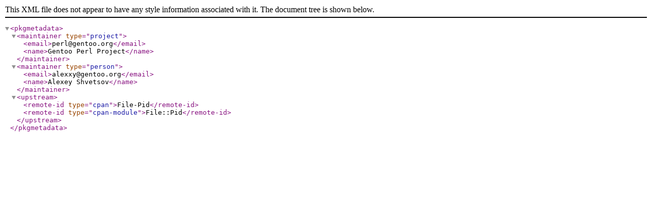

--- FILE ---
content_type: application/xml
request_url: https://linux.mathematik.tu-darmstadt.de/pub/linux/distributions/gentoo-portage/dev-perl/File-Pid/metadata.xml
body_size: 267
content:
<?xml version="1.0" encoding="UTF-8"?>
<!DOCTYPE pkgmetadata SYSTEM "https://www.gentoo.org/dtd/metadata.dtd">
<pkgmetadata>
	<maintainer type="project">
		<email>perl@gentoo.org</email>
		<name>Gentoo Perl Project</name>
	</maintainer>
	<maintainer type="person">
		<email>alexxy@gentoo.org</email>
		<name>Alexey Shvetsov</name>
	</maintainer>
	<upstream>
		<remote-id type="cpan">File-Pid</remote-id>
		<remote-id type="cpan-module">File::Pid</remote-id>
	</upstream>
</pkgmetadata>
